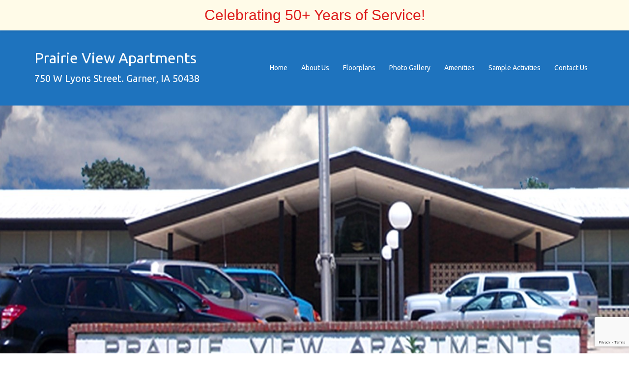

--- FILE ---
content_type: text/html; charset=utf-8
request_url: https://www.google.com/recaptcha/api2/anchor?ar=1&k=6Lelv_UaAAAAAIOVsRGfOCqRKw9rW59h1IvdVe0K&co=aHR0cDovL3ByYWlyaWV2aWV3YXBhcnRtZW50cy5vcmc6ODA.&hl=en&v=PoyoqOPhxBO7pBk68S4YbpHZ&size=invisible&anchor-ms=20000&execute-ms=30000&cb=z6yk4p3y0ezt
body_size: 48485
content:
<!DOCTYPE HTML><html dir="ltr" lang="en"><head><meta http-equiv="Content-Type" content="text/html; charset=UTF-8">
<meta http-equiv="X-UA-Compatible" content="IE=edge">
<title>reCAPTCHA</title>
<style type="text/css">
/* cyrillic-ext */
@font-face {
  font-family: 'Roboto';
  font-style: normal;
  font-weight: 400;
  font-stretch: 100%;
  src: url(//fonts.gstatic.com/s/roboto/v48/KFO7CnqEu92Fr1ME7kSn66aGLdTylUAMa3GUBHMdazTgWw.woff2) format('woff2');
  unicode-range: U+0460-052F, U+1C80-1C8A, U+20B4, U+2DE0-2DFF, U+A640-A69F, U+FE2E-FE2F;
}
/* cyrillic */
@font-face {
  font-family: 'Roboto';
  font-style: normal;
  font-weight: 400;
  font-stretch: 100%;
  src: url(//fonts.gstatic.com/s/roboto/v48/KFO7CnqEu92Fr1ME7kSn66aGLdTylUAMa3iUBHMdazTgWw.woff2) format('woff2');
  unicode-range: U+0301, U+0400-045F, U+0490-0491, U+04B0-04B1, U+2116;
}
/* greek-ext */
@font-face {
  font-family: 'Roboto';
  font-style: normal;
  font-weight: 400;
  font-stretch: 100%;
  src: url(//fonts.gstatic.com/s/roboto/v48/KFO7CnqEu92Fr1ME7kSn66aGLdTylUAMa3CUBHMdazTgWw.woff2) format('woff2');
  unicode-range: U+1F00-1FFF;
}
/* greek */
@font-face {
  font-family: 'Roboto';
  font-style: normal;
  font-weight: 400;
  font-stretch: 100%;
  src: url(//fonts.gstatic.com/s/roboto/v48/KFO7CnqEu92Fr1ME7kSn66aGLdTylUAMa3-UBHMdazTgWw.woff2) format('woff2');
  unicode-range: U+0370-0377, U+037A-037F, U+0384-038A, U+038C, U+038E-03A1, U+03A3-03FF;
}
/* math */
@font-face {
  font-family: 'Roboto';
  font-style: normal;
  font-weight: 400;
  font-stretch: 100%;
  src: url(//fonts.gstatic.com/s/roboto/v48/KFO7CnqEu92Fr1ME7kSn66aGLdTylUAMawCUBHMdazTgWw.woff2) format('woff2');
  unicode-range: U+0302-0303, U+0305, U+0307-0308, U+0310, U+0312, U+0315, U+031A, U+0326-0327, U+032C, U+032F-0330, U+0332-0333, U+0338, U+033A, U+0346, U+034D, U+0391-03A1, U+03A3-03A9, U+03B1-03C9, U+03D1, U+03D5-03D6, U+03F0-03F1, U+03F4-03F5, U+2016-2017, U+2034-2038, U+203C, U+2040, U+2043, U+2047, U+2050, U+2057, U+205F, U+2070-2071, U+2074-208E, U+2090-209C, U+20D0-20DC, U+20E1, U+20E5-20EF, U+2100-2112, U+2114-2115, U+2117-2121, U+2123-214F, U+2190, U+2192, U+2194-21AE, U+21B0-21E5, U+21F1-21F2, U+21F4-2211, U+2213-2214, U+2216-22FF, U+2308-230B, U+2310, U+2319, U+231C-2321, U+2336-237A, U+237C, U+2395, U+239B-23B7, U+23D0, U+23DC-23E1, U+2474-2475, U+25AF, U+25B3, U+25B7, U+25BD, U+25C1, U+25CA, U+25CC, U+25FB, U+266D-266F, U+27C0-27FF, U+2900-2AFF, U+2B0E-2B11, U+2B30-2B4C, U+2BFE, U+3030, U+FF5B, U+FF5D, U+1D400-1D7FF, U+1EE00-1EEFF;
}
/* symbols */
@font-face {
  font-family: 'Roboto';
  font-style: normal;
  font-weight: 400;
  font-stretch: 100%;
  src: url(//fonts.gstatic.com/s/roboto/v48/KFO7CnqEu92Fr1ME7kSn66aGLdTylUAMaxKUBHMdazTgWw.woff2) format('woff2');
  unicode-range: U+0001-000C, U+000E-001F, U+007F-009F, U+20DD-20E0, U+20E2-20E4, U+2150-218F, U+2190, U+2192, U+2194-2199, U+21AF, U+21E6-21F0, U+21F3, U+2218-2219, U+2299, U+22C4-22C6, U+2300-243F, U+2440-244A, U+2460-24FF, U+25A0-27BF, U+2800-28FF, U+2921-2922, U+2981, U+29BF, U+29EB, U+2B00-2BFF, U+4DC0-4DFF, U+FFF9-FFFB, U+10140-1018E, U+10190-1019C, U+101A0, U+101D0-101FD, U+102E0-102FB, U+10E60-10E7E, U+1D2C0-1D2D3, U+1D2E0-1D37F, U+1F000-1F0FF, U+1F100-1F1AD, U+1F1E6-1F1FF, U+1F30D-1F30F, U+1F315, U+1F31C, U+1F31E, U+1F320-1F32C, U+1F336, U+1F378, U+1F37D, U+1F382, U+1F393-1F39F, U+1F3A7-1F3A8, U+1F3AC-1F3AF, U+1F3C2, U+1F3C4-1F3C6, U+1F3CA-1F3CE, U+1F3D4-1F3E0, U+1F3ED, U+1F3F1-1F3F3, U+1F3F5-1F3F7, U+1F408, U+1F415, U+1F41F, U+1F426, U+1F43F, U+1F441-1F442, U+1F444, U+1F446-1F449, U+1F44C-1F44E, U+1F453, U+1F46A, U+1F47D, U+1F4A3, U+1F4B0, U+1F4B3, U+1F4B9, U+1F4BB, U+1F4BF, U+1F4C8-1F4CB, U+1F4D6, U+1F4DA, U+1F4DF, U+1F4E3-1F4E6, U+1F4EA-1F4ED, U+1F4F7, U+1F4F9-1F4FB, U+1F4FD-1F4FE, U+1F503, U+1F507-1F50B, U+1F50D, U+1F512-1F513, U+1F53E-1F54A, U+1F54F-1F5FA, U+1F610, U+1F650-1F67F, U+1F687, U+1F68D, U+1F691, U+1F694, U+1F698, U+1F6AD, U+1F6B2, U+1F6B9-1F6BA, U+1F6BC, U+1F6C6-1F6CF, U+1F6D3-1F6D7, U+1F6E0-1F6EA, U+1F6F0-1F6F3, U+1F6F7-1F6FC, U+1F700-1F7FF, U+1F800-1F80B, U+1F810-1F847, U+1F850-1F859, U+1F860-1F887, U+1F890-1F8AD, U+1F8B0-1F8BB, U+1F8C0-1F8C1, U+1F900-1F90B, U+1F93B, U+1F946, U+1F984, U+1F996, U+1F9E9, U+1FA00-1FA6F, U+1FA70-1FA7C, U+1FA80-1FA89, U+1FA8F-1FAC6, U+1FACE-1FADC, U+1FADF-1FAE9, U+1FAF0-1FAF8, U+1FB00-1FBFF;
}
/* vietnamese */
@font-face {
  font-family: 'Roboto';
  font-style: normal;
  font-weight: 400;
  font-stretch: 100%;
  src: url(//fonts.gstatic.com/s/roboto/v48/KFO7CnqEu92Fr1ME7kSn66aGLdTylUAMa3OUBHMdazTgWw.woff2) format('woff2');
  unicode-range: U+0102-0103, U+0110-0111, U+0128-0129, U+0168-0169, U+01A0-01A1, U+01AF-01B0, U+0300-0301, U+0303-0304, U+0308-0309, U+0323, U+0329, U+1EA0-1EF9, U+20AB;
}
/* latin-ext */
@font-face {
  font-family: 'Roboto';
  font-style: normal;
  font-weight: 400;
  font-stretch: 100%;
  src: url(//fonts.gstatic.com/s/roboto/v48/KFO7CnqEu92Fr1ME7kSn66aGLdTylUAMa3KUBHMdazTgWw.woff2) format('woff2');
  unicode-range: U+0100-02BA, U+02BD-02C5, U+02C7-02CC, U+02CE-02D7, U+02DD-02FF, U+0304, U+0308, U+0329, U+1D00-1DBF, U+1E00-1E9F, U+1EF2-1EFF, U+2020, U+20A0-20AB, U+20AD-20C0, U+2113, U+2C60-2C7F, U+A720-A7FF;
}
/* latin */
@font-face {
  font-family: 'Roboto';
  font-style: normal;
  font-weight: 400;
  font-stretch: 100%;
  src: url(//fonts.gstatic.com/s/roboto/v48/KFO7CnqEu92Fr1ME7kSn66aGLdTylUAMa3yUBHMdazQ.woff2) format('woff2');
  unicode-range: U+0000-00FF, U+0131, U+0152-0153, U+02BB-02BC, U+02C6, U+02DA, U+02DC, U+0304, U+0308, U+0329, U+2000-206F, U+20AC, U+2122, U+2191, U+2193, U+2212, U+2215, U+FEFF, U+FFFD;
}
/* cyrillic-ext */
@font-face {
  font-family: 'Roboto';
  font-style: normal;
  font-weight: 500;
  font-stretch: 100%;
  src: url(//fonts.gstatic.com/s/roboto/v48/KFO7CnqEu92Fr1ME7kSn66aGLdTylUAMa3GUBHMdazTgWw.woff2) format('woff2');
  unicode-range: U+0460-052F, U+1C80-1C8A, U+20B4, U+2DE0-2DFF, U+A640-A69F, U+FE2E-FE2F;
}
/* cyrillic */
@font-face {
  font-family: 'Roboto';
  font-style: normal;
  font-weight: 500;
  font-stretch: 100%;
  src: url(//fonts.gstatic.com/s/roboto/v48/KFO7CnqEu92Fr1ME7kSn66aGLdTylUAMa3iUBHMdazTgWw.woff2) format('woff2');
  unicode-range: U+0301, U+0400-045F, U+0490-0491, U+04B0-04B1, U+2116;
}
/* greek-ext */
@font-face {
  font-family: 'Roboto';
  font-style: normal;
  font-weight: 500;
  font-stretch: 100%;
  src: url(//fonts.gstatic.com/s/roboto/v48/KFO7CnqEu92Fr1ME7kSn66aGLdTylUAMa3CUBHMdazTgWw.woff2) format('woff2');
  unicode-range: U+1F00-1FFF;
}
/* greek */
@font-face {
  font-family: 'Roboto';
  font-style: normal;
  font-weight: 500;
  font-stretch: 100%;
  src: url(//fonts.gstatic.com/s/roboto/v48/KFO7CnqEu92Fr1ME7kSn66aGLdTylUAMa3-UBHMdazTgWw.woff2) format('woff2');
  unicode-range: U+0370-0377, U+037A-037F, U+0384-038A, U+038C, U+038E-03A1, U+03A3-03FF;
}
/* math */
@font-face {
  font-family: 'Roboto';
  font-style: normal;
  font-weight: 500;
  font-stretch: 100%;
  src: url(//fonts.gstatic.com/s/roboto/v48/KFO7CnqEu92Fr1ME7kSn66aGLdTylUAMawCUBHMdazTgWw.woff2) format('woff2');
  unicode-range: U+0302-0303, U+0305, U+0307-0308, U+0310, U+0312, U+0315, U+031A, U+0326-0327, U+032C, U+032F-0330, U+0332-0333, U+0338, U+033A, U+0346, U+034D, U+0391-03A1, U+03A3-03A9, U+03B1-03C9, U+03D1, U+03D5-03D6, U+03F0-03F1, U+03F4-03F5, U+2016-2017, U+2034-2038, U+203C, U+2040, U+2043, U+2047, U+2050, U+2057, U+205F, U+2070-2071, U+2074-208E, U+2090-209C, U+20D0-20DC, U+20E1, U+20E5-20EF, U+2100-2112, U+2114-2115, U+2117-2121, U+2123-214F, U+2190, U+2192, U+2194-21AE, U+21B0-21E5, U+21F1-21F2, U+21F4-2211, U+2213-2214, U+2216-22FF, U+2308-230B, U+2310, U+2319, U+231C-2321, U+2336-237A, U+237C, U+2395, U+239B-23B7, U+23D0, U+23DC-23E1, U+2474-2475, U+25AF, U+25B3, U+25B7, U+25BD, U+25C1, U+25CA, U+25CC, U+25FB, U+266D-266F, U+27C0-27FF, U+2900-2AFF, U+2B0E-2B11, U+2B30-2B4C, U+2BFE, U+3030, U+FF5B, U+FF5D, U+1D400-1D7FF, U+1EE00-1EEFF;
}
/* symbols */
@font-face {
  font-family: 'Roboto';
  font-style: normal;
  font-weight: 500;
  font-stretch: 100%;
  src: url(//fonts.gstatic.com/s/roboto/v48/KFO7CnqEu92Fr1ME7kSn66aGLdTylUAMaxKUBHMdazTgWw.woff2) format('woff2');
  unicode-range: U+0001-000C, U+000E-001F, U+007F-009F, U+20DD-20E0, U+20E2-20E4, U+2150-218F, U+2190, U+2192, U+2194-2199, U+21AF, U+21E6-21F0, U+21F3, U+2218-2219, U+2299, U+22C4-22C6, U+2300-243F, U+2440-244A, U+2460-24FF, U+25A0-27BF, U+2800-28FF, U+2921-2922, U+2981, U+29BF, U+29EB, U+2B00-2BFF, U+4DC0-4DFF, U+FFF9-FFFB, U+10140-1018E, U+10190-1019C, U+101A0, U+101D0-101FD, U+102E0-102FB, U+10E60-10E7E, U+1D2C0-1D2D3, U+1D2E0-1D37F, U+1F000-1F0FF, U+1F100-1F1AD, U+1F1E6-1F1FF, U+1F30D-1F30F, U+1F315, U+1F31C, U+1F31E, U+1F320-1F32C, U+1F336, U+1F378, U+1F37D, U+1F382, U+1F393-1F39F, U+1F3A7-1F3A8, U+1F3AC-1F3AF, U+1F3C2, U+1F3C4-1F3C6, U+1F3CA-1F3CE, U+1F3D4-1F3E0, U+1F3ED, U+1F3F1-1F3F3, U+1F3F5-1F3F7, U+1F408, U+1F415, U+1F41F, U+1F426, U+1F43F, U+1F441-1F442, U+1F444, U+1F446-1F449, U+1F44C-1F44E, U+1F453, U+1F46A, U+1F47D, U+1F4A3, U+1F4B0, U+1F4B3, U+1F4B9, U+1F4BB, U+1F4BF, U+1F4C8-1F4CB, U+1F4D6, U+1F4DA, U+1F4DF, U+1F4E3-1F4E6, U+1F4EA-1F4ED, U+1F4F7, U+1F4F9-1F4FB, U+1F4FD-1F4FE, U+1F503, U+1F507-1F50B, U+1F50D, U+1F512-1F513, U+1F53E-1F54A, U+1F54F-1F5FA, U+1F610, U+1F650-1F67F, U+1F687, U+1F68D, U+1F691, U+1F694, U+1F698, U+1F6AD, U+1F6B2, U+1F6B9-1F6BA, U+1F6BC, U+1F6C6-1F6CF, U+1F6D3-1F6D7, U+1F6E0-1F6EA, U+1F6F0-1F6F3, U+1F6F7-1F6FC, U+1F700-1F7FF, U+1F800-1F80B, U+1F810-1F847, U+1F850-1F859, U+1F860-1F887, U+1F890-1F8AD, U+1F8B0-1F8BB, U+1F8C0-1F8C1, U+1F900-1F90B, U+1F93B, U+1F946, U+1F984, U+1F996, U+1F9E9, U+1FA00-1FA6F, U+1FA70-1FA7C, U+1FA80-1FA89, U+1FA8F-1FAC6, U+1FACE-1FADC, U+1FADF-1FAE9, U+1FAF0-1FAF8, U+1FB00-1FBFF;
}
/* vietnamese */
@font-face {
  font-family: 'Roboto';
  font-style: normal;
  font-weight: 500;
  font-stretch: 100%;
  src: url(//fonts.gstatic.com/s/roboto/v48/KFO7CnqEu92Fr1ME7kSn66aGLdTylUAMa3OUBHMdazTgWw.woff2) format('woff2');
  unicode-range: U+0102-0103, U+0110-0111, U+0128-0129, U+0168-0169, U+01A0-01A1, U+01AF-01B0, U+0300-0301, U+0303-0304, U+0308-0309, U+0323, U+0329, U+1EA0-1EF9, U+20AB;
}
/* latin-ext */
@font-face {
  font-family: 'Roboto';
  font-style: normal;
  font-weight: 500;
  font-stretch: 100%;
  src: url(//fonts.gstatic.com/s/roboto/v48/KFO7CnqEu92Fr1ME7kSn66aGLdTylUAMa3KUBHMdazTgWw.woff2) format('woff2');
  unicode-range: U+0100-02BA, U+02BD-02C5, U+02C7-02CC, U+02CE-02D7, U+02DD-02FF, U+0304, U+0308, U+0329, U+1D00-1DBF, U+1E00-1E9F, U+1EF2-1EFF, U+2020, U+20A0-20AB, U+20AD-20C0, U+2113, U+2C60-2C7F, U+A720-A7FF;
}
/* latin */
@font-face {
  font-family: 'Roboto';
  font-style: normal;
  font-weight: 500;
  font-stretch: 100%;
  src: url(//fonts.gstatic.com/s/roboto/v48/KFO7CnqEu92Fr1ME7kSn66aGLdTylUAMa3yUBHMdazQ.woff2) format('woff2');
  unicode-range: U+0000-00FF, U+0131, U+0152-0153, U+02BB-02BC, U+02C6, U+02DA, U+02DC, U+0304, U+0308, U+0329, U+2000-206F, U+20AC, U+2122, U+2191, U+2193, U+2212, U+2215, U+FEFF, U+FFFD;
}
/* cyrillic-ext */
@font-face {
  font-family: 'Roboto';
  font-style: normal;
  font-weight: 900;
  font-stretch: 100%;
  src: url(//fonts.gstatic.com/s/roboto/v48/KFO7CnqEu92Fr1ME7kSn66aGLdTylUAMa3GUBHMdazTgWw.woff2) format('woff2');
  unicode-range: U+0460-052F, U+1C80-1C8A, U+20B4, U+2DE0-2DFF, U+A640-A69F, U+FE2E-FE2F;
}
/* cyrillic */
@font-face {
  font-family: 'Roboto';
  font-style: normal;
  font-weight: 900;
  font-stretch: 100%;
  src: url(//fonts.gstatic.com/s/roboto/v48/KFO7CnqEu92Fr1ME7kSn66aGLdTylUAMa3iUBHMdazTgWw.woff2) format('woff2');
  unicode-range: U+0301, U+0400-045F, U+0490-0491, U+04B0-04B1, U+2116;
}
/* greek-ext */
@font-face {
  font-family: 'Roboto';
  font-style: normal;
  font-weight: 900;
  font-stretch: 100%;
  src: url(//fonts.gstatic.com/s/roboto/v48/KFO7CnqEu92Fr1ME7kSn66aGLdTylUAMa3CUBHMdazTgWw.woff2) format('woff2');
  unicode-range: U+1F00-1FFF;
}
/* greek */
@font-face {
  font-family: 'Roboto';
  font-style: normal;
  font-weight: 900;
  font-stretch: 100%;
  src: url(//fonts.gstatic.com/s/roboto/v48/KFO7CnqEu92Fr1ME7kSn66aGLdTylUAMa3-UBHMdazTgWw.woff2) format('woff2');
  unicode-range: U+0370-0377, U+037A-037F, U+0384-038A, U+038C, U+038E-03A1, U+03A3-03FF;
}
/* math */
@font-face {
  font-family: 'Roboto';
  font-style: normal;
  font-weight: 900;
  font-stretch: 100%;
  src: url(//fonts.gstatic.com/s/roboto/v48/KFO7CnqEu92Fr1ME7kSn66aGLdTylUAMawCUBHMdazTgWw.woff2) format('woff2');
  unicode-range: U+0302-0303, U+0305, U+0307-0308, U+0310, U+0312, U+0315, U+031A, U+0326-0327, U+032C, U+032F-0330, U+0332-0333, U+0338, U+033A, U+0346, U+034D, U+0391-03A1, U+03A3-03A9, U+03B1-03C9, U+03D1, U+03D5-03D6, U+03F0-03F1, U+03F4-03F5, U+2016-2017, U+2034-2038, U+203C, U+2040, U+2043, U+2047, U+2050, U+2057, U+205F, U+2070-2071, U+2074-208E, U+2090-209C, U+20D0-20DC, U+20E1, U+20E5-20EF, U+2100-2112, U+2114-2115, U+2117-2121, U+2123-214F, U+2190, U+2192, U+2194-21AE, U+21B0-21E5, U+21F1-21F2, U+21F4-2211, U+2213-2214, U+2216-22FF, U+2308-230B, U+2310, U+2319, U+231C-2321, U+2336-237A, U+237C, U+2395, U+239B-23B7, U+23D0, U+23DC-23E1, U+2474-2475, U+25AF, U+25B3, U+25B7, U+25BD, U+25C1, U+25CA, U+25CC, U+25FB, U+266D-266F, U+27C0-27FF, U+2900-2AFF, U+2B0E-2B11, U+2B30-2B4C, U+2BFE, U+3030, U+FF5B, U+FF5D, U+1D400-1D7FF, U+1EE00-1EEFF;
}
/* symbols */
@font-face {
  font-family: 'Roboto';
  font-style: normal;
  font-weight: 900;
  font-stretch: 100%;
  src: url(//fonts.gstatic.com/s/roboto/v48/KFO7CnqEu92Fr1ME7kSn66aGLdTylUAMaxKUBHMdazTgWw.woff2) format('woff2');
  unicode-range: U+0001-000C, U+000E-001F, U+007F-009F, U+20DD-20E0, U+20E2-20E4, U+2150-218F, U+2190, U+2192, U+2194-2199, U+21AF, U+21E6-21F0, U+21F3, U+2218-2219, U+2299, U+22C4-22C6, U+2300-243F, U+2440-244A, U+2460-24FF, U+25A0-27BF, U+2800-28FF, U+2921-2922, U+2981, U+29BF, U+29EB, U+2B00-2BFF, U+4DC0-4DFF, U+FFF9-FFFB, U+10140-1018E, U+10190-1019C, U+101A0, U+101D0-101FD, U+102E0-102FB, U+10E60-10E7E, U+1D2C0-1D2D3, U+1D2E0-1D37F, U+1F000-1F0FF, U+1F100-1F1AD, U+1F1E6-1F1FF, U+1F30D-1F30F, U+1F315, U+1F31C, U+1F31E, U+1F320-1F32C, U+1F336, U+1F378, U+1F37D, U+1F382, U+1F393-1F39F, U+1F3A7-1F3A8, U+1F3AC-1F3AF, U+1F3C2, U+1F3C4-1F3C6, U+1F3CA-1F3CE, U+1F3D4-1F3E0, U+1F3ED, U+1F3F1-1F3F3, U+1F3F5-1F3F7, U+1F408, U+1F415, U+1F41F, U+1F426, U+1F43F, U+1F441-1F442, U+1F444, U+1F446-1F449, U+1F44C-1F44E, U+1F453, U+1F46A, U+1F47D, U+1F4A3, U+1F4B0, U+1F4B3, U+1F4B9, U+1F4BB, U+1F4BF, U+1F4C8-1F4CB, U+1F4D6, U+1F4DA, U+1F4DF, U+1F4E3-1F4E6, U+1F4EA-1F4ED, U+1F4F7, U+1F4F9-1F4FB, U+1F4FD-1F4FE, U+1F503, U+1F507-1F50B, U+1F50D, U+1F512-1F513, U+1F53E-1F54A, U+1F54F-1F5FA, U+1F610, U+1F650-1F67F, U+1F687, U+1F68D, U+1F691, U+1F694, U+1F698, U+1F6AD, U+1F6B2, U+1F6B9-1F6BA, U+1F6BC, U+1F6C6-1F6CF, U+1F6D3-1F6D7, U+1F6E0-1F6EA, U+1F6F0-1F6F3, U+1F6F7-1F6FC, U+1F700-1F7FF, U+1F800-1F80B, U+1F810-1F847, U+1F850-1F859, U+1F860-1F887, U+1F890-1F8AD, U+1F8B0-1F8BB, U+1F8C0-1F8C1, U+1F900-1F90B, U+1F93B, U+1F946, U+1F984, U+1F996, U+1F9E9, U+1FA00-1FA6F, U+1FA70-1FA7C, U+1FA80-1FA89, U+1FA8F-1FAC6, U+1FACE-1FADC, U+1FADF-1FAE9, U+1FAF0-1FAF8, U+1FB00-1FBFF;
}
/* vietnamese */
@font-face {
  font-family: 'Roboto';
  font-style: normal;
  font-weight: 900;
  font-stretch: 100%;
  src: url(//fonts.gstatic.com/s/roboto/v48/KFO7CnqEu92Fr1ME7kSn66aGLdTylUAMa3OUBHMdazTgWw.woff2) format('woff2');
  unicode-range: U+0102-0103, U+0110-0111, U+0128-0129, U+0168-0169, U+01A0-01A1, U+01AF-01B0, U+0300-0301, U+0303-0304, U+0308-0309, U+0323, U+0329, U+1EA0-1EF9, U+20AB;
}
/* latin-ext */
@font-face {
  font-family: 'Roboto';
  font-style: normal;
  font-weight: 900;
  font-stretch: 100%;
  src: url(//fonts.gstatic.com/s/roboto/v48/KFO7CnqEu92Fr1ME7kSn66aGLdTylUAMa3KUBHMdazTgWw.woff2) format('woff2');
  unicode-range: U+0100-02BA, U+02BD-02C5, U+02C7-02CC, U+02CE-02D7, U+02DD-02FF, U+0304, U+0308, U+0329, U+1D00-1DBF, U+1E00-1E9F, U+1EF2-1EFF, U+2020, U+20A0-20AB, U+20AD-20C0, U+2113, U+2C60-2C7F, U+A720-A7FF;
}
/* latin */
@font-face {
  font-family: 'Roboto';
  font-style: normal;
  font-weight: 900;
  font-stretch: 100%;
  src: url(//fonts.gstatic.com/s/roboto/v48/KFO7CnqEu92Fr1ME7kSn66aGLdTylUAMa3yUBHMdazQ.woff2) format('woff2');
  unicode-range: U+0000-00FF, U+0131, U+0152-0153, U+02BB-02BC, U+02C6, U+02DA, U+02DC, U+0304, U+0308, U+0329, U+2000-206F, U+20AC, U+2122, U+2191, U+2193, U+2212, U+2215, U+FEFF, U+FFFD;
}

</style>
<link rel="stylesheet" type="text/css" href="https://www.gstatic.com/recaptcha/releases/PoyoqOPhxBO7pBk68S4YbpHZ/styles__ltr.css">
<script nonce="Nl0XgmQRzOQUsbJ85cxHWA" type="text/javascript">window['__recaptcha_api'] = 'https://www.google.com/recaptcha/api2/';</script>
<script type="text/javascript" src="https://www.gstatic.com/recaptcha/releases/PoyoqOPhxBO7pBk68S4YbpHZ/recaptcha__en.js" nonce="Nl0XgmQRzOQUsbJ85cxHWA">
      
    </script></head>
<body><div id="rc-anchor-alert" class="rc-anchor-alert"></div>
<input type="hidden" id="recaptcha-token" value="[base64]">
<script type="text/javascript" nonce="Nl0XgmQRzOQUsbJ85cxHWA">
      recaptcha.anchor.Main.init("[\x22ainput\x22,[\x22bgdata\x22,\x22\x22,\[base64]/[base64]/[base64]/[base64]/[base64]/UltsKytdPUU6KEU8MjA0OD9SW2wrK109RT4+NnwxOTI6KChFJjY0NTEyKT09NTUyOTYmJk0rMTxjLmxlbmd0aCYmKGMuY2hhckNvZGVBdChNKzEpJjY0NTEyKT09NTYzMjA/[base64]/[base64]/[base64]/[base64]/[base64]/[base64]/[base64]\x22,\[base64]\\u003d\\u003d\x22,\x22wqwmwrk8w7JARsO5YDZUCjkww6DDvwfDiMO+BgU8SmkZw6fCvk19Z15BH2LDiVjCqgcydGMMwrbDi3fCiSxPd1gUWGUsBMK9w6YhYQPCj8KUwrEnwosIRMOPIcK9ChJ3AsO4woxswoNOw5DCmcOpXsOEJnzDh8O5DcK/wqHCox9Hw4bDv0DCtynCscOKw5/Dt8ODwr05w7E9KSUHwoEZahtpwpzDrsOKPMKvw7/[base64]/[base64]/[base64]/NsKgw7zCisKOwrrCuQ4VGcKucHxRw4pAwr5Qwpwgw7p8w7XDgE4wG8OmwqJKw4hCJUoNwo/DqCzDo8K/[base64]/CuXYtQFfDvMKCZcONwo4awqtMIxVQw4/Cs8KgLsKdwoplwovCtMK0cMOgSCwTwoY8YMKtwpTCmR7Ci8OiccOGclDDp3d8AMOUwpMnw5fDh8OKF0RcJXJVwqR2woUsD8K9w74nwpXDhHBZwpnCnm5kwpHCjjBKV8Otw4bDhcKzw6/DhgpNC3HCvcOYXgp9YsK3Lx7Ci3vChMOianTCkXZGDHLDghfCq8Ozwr/Dm8OuAE3Clg0/[base64]/Drk1oLcK3w4tAwo/DusK4wqjCisKVY3wIwqRKYsO2wrvDkcOMKcK6UMOVw6dfwp4QwqPDjFvCosKVDG4Cb1jDpGvCmXEhdiEjWH7DvE7DoFPDm8OEWwhbKsKGwq3Dlg/[base64]/CvDtVwoAvwoPCpn7DkwB7w4FUwoLCun7CvcKNWMKswpjCpBIKwq/DulhIf8KDWWQAw599w7YrwoN9wp9nT8OvDsOseMOjS8OXGsOow4DDp0vCk3bChsKrwpbDj8KyXVzDvA4ywp/CqsOEwpfCosKhKhdDwqx4wpjDjRoiWMOBw6jDjDtOwpROw4MtU8OswofDtWMwYE9HL8KsJMOow64eN8O7HFDDpsKNfMO/FsORw7MmCMOnfsKBw69layDCjwnDnzlmw6tud3vDpMK1W8KvwpkRc8K4VcKeGFfCsMKLbMKiw7/CicKFEkYaw79Gw7PDk1hKwrPDthNTwojCocKhAmAwBhcBUcOZOUnCqkdLch5IGRLClwHCpcOpAUMMw6xKRcOrDcKTAsOpwq1Jwp3DjEJXEAjCoAlxQiBvw7xjYG/[base64]/CgsOIwpU1asKGwqc3PBzCuirCqGfCp8OLWMKpF8OHYm9vwqvDjChOwq/CsiB/c8Oqw6cCDFkqwqbDmMK5GMKaEEwvLnrCk8KFw5lgw4DDilHCjF/CgyDDuWF2wpTDrcO1wqkjGsO3wqXCqcK/w6N2c8KqwpLCv8KWZcOgTsO9w7VrIAV/w4rDk07DmsKxW8O5w7tQwrdvBsKleMOuwpRgwp8ycCfDnjFIw4zCqDkDw5wWHHnClcKxw4zCu17DtgxreMOmfiPCo8Obwr7Cr8O7w57CklwdY8KCwowxLgjCmcOXwoQpKwlrw6jCscKDUMOnw4FHLijCv8K5w6MVw6ZKaMKkw7XDvsKawpXCr8OkJF/CpmMPCFzCnENkSC5ARcOgw4MeS8KjZ8KFbcOOw6UKY8KFwqU8EMKydcKdUXohw5HCjcOpa8K/chQfZsOAf8O7wo7CnzQDDCp/[base64]/Cs3BKGDLDtEE1w6hwwoopQcOnwp/Cg8Kowrkcw6TCvHozw4DCjMO4wpbDnmJWwroAw4gOA8Kfw5bDpSjCv1zChcOJZsKUw4zCscKACMOgwp7CksO6wpw3w4lMVUTDh8KwEWJSwqDCi8OvwqnCu8Krw4N9wrTDnsO+wpIww7zCqMODwpLCkcOPUDsrSHLDhcKSWcK4fTXCrCsdM3/Chztsw7vCkCXClcOUwrJ7wqAXWhpjccKLwoEoRXVYwrXDoh4Tw4vDjcO7XxdRwpwVw73DuMOyGMOCw6fDvmQew4nDuMOaAn/CpsOvw6rCtRopIHBSw7xwSsK8WCfCngjDosK6MsKmX8OkwqrDqT/CtcOkSMKNwpDCm8K6fsOLwq1Bw5/DoyFjesKKwrttI3XCu03DkMOfwpnDrcOkw6ZhwrPCnkdrP8OFw753wpJiw7cpw7rCoMKeIMKrwpvDqcK7cmQxfjLDs1MUP8KMwrEUVmUHWn/Dql3DgMKnw70uEcK6w7QOfcK5w6HDpcK9d8KSwpRBwoNIwpbCpxHCizfCjsOVJsKyKcOxwonDpjoEVGx5wqXCgsOcZMO/wocuEcO5Xx7CmcKSw4fCpVrCkcOsw5bCh8OjPMOVMBRie8OLNSwSw418w7fDoC5/wqVkw48HbAvDt8Kow75oN8KpwrfCo2VzScO4w4jDokfChWkBw6QFwrZUDcOUSkgKw5nCt8OrEmEPw7gcw6fCsgNCw6zCngsYfhTCkD4EQ8KBw5rDm1hYBsOeU2sqD8OXDQQRwoDCjsK/[base64]/[base64]/DsXp1HsODR8KKUWBITsKyw4fDr39kdlTCjSdYYXQ2LV/Dm3bDsCrCgwbCt8KdI8OPaMKpS8O4JcKpHT8wFRRoW8KOFXkUw63CkcOzPcKgwqR3w5YUw57Dh8Otw5MdwrrDm0vCtsObAsK/wr5dMB8KJCDDpjQFIQPDmh3DplEDwp9Nw6HChBIrYcKpO8OYWcKdw6XDhlN6DWXCrcOqwpkEw50nwojClsONwrBibn0LAsK/WsKIwp9mw6J2wrUsaMKQwr9sw5N+wp0Vw4fDm8OIKcOPRBFOw6zCtcKPBcOGLhfDrcOMw6/DqsK7wrICAMK7wqTCmX3Dh8Osw7HDssOObcOowqPCs8OgJ8KLwrvDj8O9bcKaw61sDsO1wpfCs8OvKsOAO8KoABPDsyFMw5Zbw4XCksKrPsKgw4LDsXNjwrTCu8K0wpJ+VzXCg8KILcK2wq/CvV/CmjEEwrAKwowBw7lhCAfCoD8IwoXCr8KvM8KHNkLDgMK1wqUMwq/CvBBGwplAEDDCqn3CpjA4wqkzwrIlw754bn3Ct8KRwrNhE01SC3dEbkZwXsOKYTIXw5NNwqvCvMOzwoN7L0Jcw78/[base64]/CuMK5wrw8YzrDiMKCw5HCicK3GzVjw6XDrsKgNHrCosOiwp3DuMODw63CjsOaw4UOwoHCqcKzY8KuT8OzHRHDvUnCjsK5YiDCncKMwq/DpsOuUWcBMXYqw6lTw75lw7NLw5R3KlXCl27DvGDClWseCMOTKAwuwoc4wpzDiCvCqsO2wql/V8K5TQLDnhfCgcK4aFLChHnCphoxXsOvWXsFe1LDi8ODw7gUwq46csO0w4HCnnzDisOGw7YkwovCrzzDlhg/cDDChVMYfMKDKcKffsOmWsOSF8Oldk/DvMK/H8O2w5DDsMK5LMKpw48xDmPCuizDvH3CuMKZw4UIcxLCl3PCngVDwp5EwqpFw7llM2NuwpUiLcO0w5ZFwrNDEVnDjcO/[base64]/DucOvw4XDoEBPw5jDk2HDnsK7w7vDhnsawqhGA8KNwpTDl0Ypw4HDqcKFw4FAwprDoGnDvgnDt2/CuMKfwoHDuD3DhcKKZsKPfyXDqsOiQMK5CmkMacKnXMOIw5TDjMOrdsKCwqjDqsO/XsOawrlNw4zDicONw4hnDj/CkcO5w4gBScODen3DtMO5CyTDtA0yR8O3KX3Duz4wG8OmOcOiasKxcUE9UzAfw6TDj35dwpM1AsOiw4rCmcONw5Maw5JKwobCvMKdN8OCw4dtZQLDocO3EcOZwpIKwokxw6DDl8OHwo84wr/DocKhw4Nuw6zDp8KpwrDCt8K9w6p4J17DjMOmC8O1wqXDm39qwrDDrwh+w74xw5M1BMKPw4cTw5xxw4HCkD9lwqrCkcOcLlLCiRYqFxcQw7pVAMO/VhoWwp5JwrnDt8K+MMKQHcOXXzLDpcKEZjTDvMKQI0k2H8OZworDqSLDrXA5P8KsTUfCj8K7WQcNRMO7wp/[base64]/DmGZMG8K/w7zCnQrCrXnCgsKKUMKtwqseHsKJD3NRw7lQDsOadiBkwr3DpE8wZTppw7/Dv2wBwoMgw4ERekEsdcKvw6I8w69He8KWw7UpHcK4G8K1FgHDrcOdYygWw4TChcOFUDcHFRDDsMOwwrBLWjN/[base64]/[base64]/[base64]/[base64]/[base64]/[base64]/w4ZRI8K5GDbCoUNHwr5lwqbCiMOPw5nCj3PCkMKjP8K6wp3CtMK3ejDCqMKwwpzCty3Ckn4Rw7bDqgIfw7VjTRPDkMK2wrXDgnHCj0vCgcKywqwcw7o2w55HwoJfwrzChBcSVsKWScORwrrDoTxbw4giwoo5FcK6wq3DizfDhMK/NMOEIMKHwovDswzDnT5Dwo/DhsOew7IpwpxGw6bChMOoaD7DokpuH0TCrwPCgRPCrg5IOEPCl8KeMTFdwoDChU/DisKPA8K9NEh2Y8OtbsK4w7DCkl7CpcKeOsOxw5zDo8Ktwo5EKHbCs8Krw7N7w5jDhcOFO8KabMKYwr3Ci8Oywo8YR8OpJcK5VcOBwrgQw44kZmd7WDLCmsKjFUnDgMOZw7pYw4XDlMOZcmTDnXd9wo/CqAEnPU8DN8KEe8KGRUhCw6bCtV9Dw6jCmxZzDsKoR1PDpsOfwo4Bwqdbwogrw7TDhcOZwp7Dq1LCsHB8w61UcsODQ0bDlsOPFMOmKibDgzscw5/DgH7CocKgw4bCrF0cHgzCh8O3w7N1XcOTwqpgwofDsGHDrRoXwpk/w5AKwpXDiHVXw5MIMMKufThETXnDp8OkeFzChcO+wqNPwr1zw7HCsMKkw7gwUMOWw6IDJwHDnMKzw5ggwo0+LsOjwqJYacKDwqbCgH/[base64]/CnmotRcOpwoh6w77DmmbDisKYwqUYwpswdnnDjzgOdRnDr8ORSMOeGsKgwr/DimsmXsKzw550w4PDpktkWcOVwqphwpbDjcK+wqgBwqUXFTRjw7w6CiDCucKMwo0zw43CuRUcwoVAfi1UA03CuF8+wrHCpMKPQMK+CsOeQhrCiMKzw5LDlMKHw5kfwo1BA3/CvGHDkU5dwqXDrDgEdlzDrUReUR44w6XDksKzw41Kw5PCisOJUMOfGsKOFsKIIVZZwofDn2XCtxDDv1vCmEDCpcKkFsONQy0uA01VAMOaw41xw5dnU8KhwqDCrDF+JTRVw6XCiRwcJwDCgC1/woPCnQQiL8K9asKtwrPDr2Bvw5gZw6HCncKawoLCjB85woBQw4lLwp7DuwZyw7oCQw42wrV2OMKNw6fCuwYRwrgeBMO3wqfCvsOBwrXCqHh+RlsZNgLDmMOjQDnDrhRFfsOnAMOywoo2w4XDpcO2GRlhRsKYIsORRsOuw4Egwr/DocO+McK2LMKgw6FCWDZIwoU7wp9IfTwHOHLCpsKYRWXDuMKfwqPCmDjDucKJwovDmVM5fhsnw73DsMOhFWgYw6MaaAI9IDLCgA4awqHCh8OYOUgSa20jw6DCgkrCqBTCj8K4w73CpxsOw7U3w5lfDcKxw5PDul94wrxyCWZ/w7geLsO1ASzDphsxw4wfw7jCtWVqKCB2wr8uNcO9F1JmKMKwe8K9J25Jw6vDjcKKwpF6CDDClDXCmW/DsEtsOzvCimnCocKQIsOawq8fRxQpwpEjBjfDk3xhV3w+CB82DhU1w6R6woxlwokPB8KFV8OoaW7Dtz1qCHfClMOQwovCjsOIwqNnK8O/BxrDrHLCnUwOwoJGe8OaaAFUwqwIwrHDvMOYwqx0axIZwoYyHnbDrcKwBBQ1XwpBQkg+T3RQw6J/[base64]/wpLCgcKuGMOvwqZ6w4jDph/Ch8OCwqrDhsK6w7QwwqRjfy5qw6gkdcOuTcO4w7gAw4DCm8KJw6l/EWjCscO2w4nDtxnDqcKNRMKIw5vDscKtw7rDsMKmwq3Dszw+eGUWAcKsZxbDpXPCsnU1AVgjbcKHw6vDn8K3YMOtw5M/FcK4PcKgwr8lw5kkSsK0w6oRwqjCmVwXf3MswrzCvWrDiMKrIH3DvsKuwrw/wpjCqBzDmCM8w4IPLMK+wpIawr4mBlTClsKnw5MowrvDszrCjFl8BQDCssOmKgwjwoYkwo9JbyDDmD7DpcKKw4IHw7fDm0kcw6gowrJvE1HCusKpw4UuwrwQwox0w5FEw5Jgwq0sYgcLwrfCph/CqMKiwpjDoWkWHMKuw6fDuMKqNmQZEinCrcKrZDLDn8KrYsOswo/CuB5/HsKNwrkpM8K4w5dAVsK7AcKHQ0FYwofDtsOywoDCpVIfwqR0wpnCvWrDq8KMQ3FowotzwrxNUT3DgMK0KWzCi2gqwrBlwq08U8OTZBc/w7LDq8KsbcKtw6d5w7ReLDwlQ2nDj2EVWcOxbRrChcOPWMKkCnQ3FMOqNsOow7/DsBvCgsOiwpUrw6hhf3cAw5vDszILfsKIwoMlwofDksKpA3oZw77DngpVwonCohBMMVDCnCzDtMOIVxhhw6bDo8O9wr8OwovDqSTCqDLCpljDkF8uZybCl8KswrV/eMKZGi4Kw6kIw59pwqHDqC01B8KHw6nDuMKywqzDhMKUJcO2E8OjG8OmTcKdA8ODw7HDlMO0NcKmWX1twq3DtcKvPcK2ScOgXmHDrxbDoMOpwpTDksONHSxZw47DiMO0wo9Cw7jDg8OLwrHDj8KSAlLDiWXCrHHDm2fCo8KKFU/DjTEnAMOUw4gxGcOaAMOXw4obwojDqUXDiUg9w6XDnMO/[base64]/[base64]/Ck8KJZsO/LMKaw7rDmQPCvzrDnMKYwp3DoVRkw5PCjcOPw5AGKMKuacOkwpPCnD/CqRDDthokRMKpRHvDphZxN8KUw5Uaw7ccScKaeXYUw4rCmn9FeAM7w7PDh8KYYRPCi8OLwprDv8Kew5cBJ3l4wozCjsKXw7N+I8Kjw47DqcKqKcKGw5TCncK2wq/Crm0SM8O4wrpww712HsKnwofChcKmMCnCv8OnazzDhMKPHi/Co8KcwofCrzLDmAbCr8OFwqF1w6/CgcOaInrDtxbCn2PDusObwojDvzfDskcmw6FrIsOfU8Oew6rDoyfDiDrDoSTDsj12QnUCwrZcwqfDhgMXRMOTcsOqw7FmIGgUw61GVDzClXLDnsOxw6TDp8KrwoYywoxqw7RZX8OHwogVw7PDucOcw79Yw6zDoMKWSMOhfsOtGcOKFTQrwqsvw7t8Y8OiwoQ5eQ/DqcKTBcK6ViXChMO6wqzDoDDCkcKLw5BXwrY9wp8kw7rCtik3DsO9cANWBMKjwrhWFQIYwoXCpEjCqyBFw77DlmvDokjCtG8Dw6R/[base64]/[base64]/Du8OremzCksKXGTrDuMOddBbCiSjDlxnCrzTDkmzDiQkOwrTCrsODFcK+w5wfwrNmwr7CgMKwEj99cDB+wrfDq8Odw7NdwofDpFHDgUZ2X37DmsOAew7DlMOOH2DDj8OGcXvDgGnCqcOqLX7CnAvDi8Kww4NaIsOOGn9Ew7pRwrfCqcK/w4BCAR9mw6/DpcOdEMObwpXCisOUw6Vfw6g3AhBJBC/Dj8KqU0TCncObwoTCqEvCux/ChMK2JMOFw6l6wqjDrVhvMQoqwqvCsC/[base64]/CqcKFCWfDtWVjQMKnNsKtfT0jwrzDksOjwqTCuS48ecKjw5TCmMKTwrwHw4puwrtBwozDqMKTUsOqNsKyw4wawp9vMMK5eTUow6zCsmQYw4/[base64]/DisO1TsKtXsO6w4TDsQt4wq5VwoIJYMKaFjPDtMOPwr/Cp0fDv8KOwqPCsMOaFE8dw4/Co8KNwovDk3xQw4tdccOXw4EsLMO2wr5wwrp5aH5DTQ/DuxZiTlxkw6Jmwr3DmMKvwpjDtA5pwrdowqFXHnYxwpHDgsOMBsOhBMKfKsKdcGxFwpNGw4/Cg1/CiDfDrnM+DMOEwrtZGMOrwpJYwpjDm0HDhmsrwp7Dv8KLw47ClcOpDMOOwoTDqcK/wql5V8K3eBRJw4zCkMO6wpDCnmkQDBIJJ8KdPUrCjMKLQwHDksKCw4vDv8Osw6jCssKGa8O4wqLCo8O/TcKlB8K9woIPDQnCrmJKc8Klw6HDlcKAfMOEWsO8wr0/[base64]/[base64]/Ci8ONJhTDo2ZawrHCtwsyw5rDn8Khw57DuhLCpsORw7lRwpvDh2bChsK6Kl4sw5vDl2nDmsKoYcKVOcOqNEzCg2prMsK2eMOqGDzCl8Osw6pqLlLDsWQoa8K/w43DtMKfFcOiD8K/NcOvw5LDvBLDhBfCpsKeecKmwpdawrXDtDhdWRLDihTCuHZxWkZfwoPDiHbCvcO7IxfCpMKjR8Kfc8KyZDTCoMKMwoHDncO4JT3CjH7Dkm8Hw4LCocKuwoLCosK+w6ZcEgHDucKewoVuEcOiw7DDiAHDgsOAwofDqWZeSsKSwqFjCcKqwqTDtH0zPE/DoGkxw7jDnsKkw7cBRQLClw9/[base64]/Cj0M1aGEowr0pw4rCqA/Cul1fwp7CpAlQFFnClFtIwqzCjxzDsMOHZVlMM8O6w7XCr8KTw7Ava8KBwqzCt23CpznDgnM7w5BbaEYsw71qwqlYw5UjCcK7WjHDlcOvaw7DjHTCii/DlsKBZwkew7jCnMOzdjvDvsKCR8KgwrMXasO5wrk2WlpAWA8bwrnCisOsOcKFw6XDksOiU8Osw4BuEcO3IE/Ci2HDlXfCqMKOwpfCiiQXwo9bPcKMLsK4PMOAG8KDexPDgsOZwr46LjXDiAlkw5PCnSl9wqofaGMRw7Msw5p2w5HCn8KHPcKcWDY6w4U7EcKXwrbCmcOjYFDCtXgyw7IWw6nDhMOsMF/[base64]/CncKKwr8wwqvDg8KTP8Osw6t/w7FTSRE1LAE7woLCmMK/[base64]/Co8KcKcOKwpMlLzkAXMO7w5J+AcOew5zCpGrDp8KYQgfDukPDiMKqI8KEw6jDvMKMw4Mww4slw513w4RLwrfCmE9Qw6/[base64]/DknXCi13DqMOew7LCpsKFw4Ivw73DkGnDiMOlOC4pwqBdwq3DncK3wobCrcKFw5JDwrTDsMKhdX3CvXnDilB5CsOrV8OUAUFrMwrCin45w7sQwp3DtEYpwqoxw5BsBxPDqsK0wrPDmMORVcOUEsOadlDDoE/CgX/CocKQd3nCnMKaCAAJwoPCtWnClMKww4PDmTPCiQIVwq9QU8OyYE8MwqksJXvCgcKvw7lAw7M/ehzDjmZlwowGwrPDhkzDnsKCw7ZdNR7DgyTCicK4F8KHw4x2w6coFMOsw6TCpFrDjjTDlMO7WcOqS3LDmzkoAcORIRVAw4bCq8O0cx/Dr8ONw7hBQh/[base64]/[base64]/wqJww7fDk8OWVy8lw6htw7fDgMOHJsKAw45kw7siBsOIwpIDwoLDkjN3Cj91wr8Xw5fCocK5wofDt0dowrZTw4jDtxbDuMOtwqdDVcOlAhDCsEMxKH/DgMOeD8Kvw69dAU3CoSpJC8Kaw7XDv8KNw6XCrcOAwoHCtcOzLU/CmcKMa8KMwp7ChwQfJ8O1w6zCpsKIwqrCl0TCj8OjMilTaMObSsKJXCdgVMK8OEXCo8KfFVoZw6paI312wofDmMO5w4HDtcOnTjBPwo8jwp0Vw6HDsCAHwp8GwrzChMOVfcKow4rCk0PCmMKrYxIGZ8Kqw7DCh2A6Wi/DnHfCqSVWwozDv8KcZBnDgTIyAMOaw6TDrWnDt8KFwpxlwoNeL0gMImJOw7jCqsKlwpUQOEzDr0bDkMOEwqjDvyHDtsOSPxrCksOqP8KoFsK8wpjCuCLCh8K7w7nDrS7DpcOZw6jDpsO5w4sQw752ZsKuUTPCsMOGwobCk2PDo8Kaw6HDl3oXAMOxwq/DijfCtiPCgcK2N2HDnzbCqMKLXkPCkHUKf8Klw5fDoAYsLyjCqcK8wqE0Dnk0wojDvx/Djl5TDlt0w63CswQzbEtvFwTCk3Bcw7rDon7Cgm3DucOjwp/Dvmosw7EUbMO1w5XDgMKOwpXDhmslw7Qaw7/[base64]/CkT9AEsObZ2nDsMKbQXzDpHLCqcOmw4p8w7LCi8O1wpQmUcKmwroewrrCq0nDrMO1woYVT8OpSDDDoMONYC1Kwo9LanHDqsKLw7fDjsOwwoUbecK2Bngzw5kIw6k3w4DDtUo9H8OGwo3DtMORw67CuMK/wq/Dq1xPwqLCjMOPw79OCsK5wqghw5DDtSTClsKfwpPDrlc8w64HwoXCkxPDssKAwpVnPMOWwqPDtsO/Wy/CjjlrwqjCpSt/esObwoo0bWvDrMKFdk7Ct8OAVsKzC8OqRcKtAVLCgsOrwo7Cs8Otw5LCuQAZw68iw7Fiwp0JYcOywqAlDn7CksO9SkDCpgELIgEyZhbDo8OMw67Cu8O/wpPCgAXDmlFBPy3Cm0xUK8Kzw6LDiMOAwpzDm8KtHMKgBTnDt8KFw7w/[base64]/UHvDlmouRzbDlcOewqrCgMKEVwhmw4rDscKuwo5sw5BAw6sCARHDhmfDoMOKwpDDjsKWw5U9w5bCmB3Coi9Fw6fCgsK9c1tuw7wdw6bCn0Yhd8KEfcOgVMKJbMK2wqTDqFTDqcOywrjDmVcXO8KDN8O9F0/DqgZ9T8KRVcO5wpXDlGcYdATDocKKwqvDqcKAwoEOJyjDmCnCjFwcP0Y4wqRSScKuw4nDm8Kmw5/CvsKTw5zDqcKePcKPwrEcEsKifx8UThrChMO1w7UKwr4qwpdrf8OewoTDvR9mwpt5fktJw6t8w71BXcKiQMOawp7Cg8Olw6wOw4HCvsOsw6/DgMOTZx/DhynDkDssdhBcClTCn8ORcsKwJcKfXcOuD8KyYcKpHcOgw7XDsCoHc8K1R0kXw77CpDnCjcOWwrDCu2LDuh4gw54Rwo/CvUsuw4XCocO9wpXDi2DDuVbDmCHChmMxw53CvGYoG8KsZTPDpsKuLMK3w6jCrRYxXcKEGmzCpiDCnzc5w6JLw6PCtnjDrlDDrlzDnWdXd8OABcKtMMOkfFzDgcOowrRCw7vDrsOTwonCn8OVwpXCmsOww6jDnMOzw5g/RHxVQl7CjsKRJGVZwqUYw4otw4zCuRHDu8OBGETDshXCm3nDjUxFc3bDs1NeKwI4wosNw4IQUy7Dr8OOw77DnMOSMCgvw70YP8Ozw7g5wpkDS8O7w6nDmTBhw40Qwp7CuB5Fw6hdwovDrC7DtU3ClMO5w4bCgsOILsOdwpDCjmt/wrhjwoU8wpRTOcOiw5pLVmt8FFjDomfCsMOrwqLCihrDiMKeFjfDrcKww5/ClcOrw6rCsMKFwqZhwoMaw6t0YD0Nw5A1wpkVwofDnzXColMdJjVdwrHDuhBbw4XDjsO/w7LDuyMaH8Kpw41Kw4/[base64]/QsOQwpLDtEU3U8OzSsOqwoZhw5BOw5dkw7VZBMO3VH3Cmm5Bw4MrHH96L0TCi8KUwq4Qa8Kcw4XDpcOLw7ptWSBCK8Ojw7dkw4BaIh0eamjCosKsFFzDu8Oiw6IlBmjDjcK7wojClG3DizTDuMKMRmXDjgAMKG7DicOmwpnCp8KEScO5MXhewrsCw6HCrsOkw4/CpCtbWWVmHTEVw41VwqYqw5FOdMKrwpUjwpI0woHDicOVHcOFMBdBUw7DrcOyw4gTOMKMwqIddsKXwqRTK8OwJMO9VcOWLsKywpjDgQjCoMK9Q31+TcOmw65ewp3CkGB0bcKLwptQF0fCnigFJBgOTzHCisKMw4zChCDCn8Klw5xCw40ewpx1cMONwqt/w5sjw6fDgSN5JcKsw4A/w5Y6w6rClGQaDFLCscOaRjVRw7rClMO0w5vCvH3DhcKCL0YlG0towow8wofDqD/[base64]/VWnDiwsDWFtSwoLCgsOCe8OSKD/ClMKsV8OXwrF+wqPCsi7Dn8ORwp7CsU/CrsK/wpTDqXTDkEDCmcOQw53DocKdHcOjFcK9w45zP8KhwowEw7LCpMK/VcOMw5rDk11uwqTDoBYWw6JDwqTCkw8bwo7DscOmw51ULsK9YsO/QxHCjg9OTDEAMsOMV8Kkw5wUJ0vDrxLCrnTDscOtwofDlhk2wqfDtHLCsi/CtsKnCMOUfcKpwq7DtMOxVMKIwpTCicO4cMK2w5YQwrAHAcKGEcK+WsOqw4ocWkbCk8OBw7TDtFtcJmjCtsOfYsO1wpZiIMKaw5zDtcK4wobClsKhwqvCszXDu8KiXMK7fcKsRMO/[base64]/CkEZBdcOkYsKJdXB1wpcrw5HClsO3fsKyw5caw6Q3UcKFw7E/WDx8NsKqL8K0w57CtsOiIMKAH3rDrGoiK3gnA25Nw6jDssOhP8K1ZsO8w6bDqWvCpVvCqV19wqlqw4DDnU07JCszWMOaRDthwonClV3CsMO0wrpxwpLChMKqw77CjcKTwql+wofCr0hRw4fCn8O6w5PCvsOxw6/[base64]/ZCrDqsOmwqxFw6fDlRjCgHDChGLDocKBWlh6LG8paHIMacO9w6V4LQsBDMOsaMOmLcOAw41ifHcnQg9Kwp7CucOuc38dOhPDosK/[base64]/Cv8OpwrlccMOOYcKQwo1MXC0uXcOawp4+w7poEXYYIikbU8O/w5U+U0sLWFDCisOhZsOAwrLDll7DjsKOGyPCiQnDk2sGUsK0w5ECw7XCvcKrwqd3w6Bzw5sLDiIRIHgoHFvCq8K0QsKIXX08LsKnw74jG8KuwqViU8OTB31xw5ZTB8OCw5TCr8O9akxiwq54wrDCmy/[base64]/[base64]/CuMKIDSDCrsOmPMKEwqvCvFJyHMKlD8OhIsKPJMOOw5DCpXzCnMKlbX0uwppjDsOADHVHBcKsDcOxw4HDj8KDw6LCpcOIGMKYZzJew4vCgsKPwqs4wpvDs1/CocOYwpXCtXXCshHDtnhuw7jDoEN1w7HClz7DozBNw7jDskbDgsO2aQLCm8O1w7MuKMKJOnAzIcKfw7M+w5zDh8Kpw47Coh8cLMOfw5fDgcKfw7NQwpIUd8KLXlrDp2TDssKIwpLChcK9woN+wrTDvFPCiCfCjcKTw5FkWU1wdUPDl1HChh/DscKawozDjsKQWsOgaMOOwrsiKcKuwqN1w6NqwoZ4wpBeB8Oaw6jCgB3CucKFSUcWPMKXwqrDgSN1wrtET8KrMsKweC7CvWBCCmvCtGlRw6IVJsK7HcKCwrvDhH/CnWXDscO+T8KowrXDoHHDtXfCqlDDuhFALsOBwoTDmRBYwoxNw73Cl1JdAmsWLAMEw5/DiznDgsKEXinDpMOLSikhwp4dwqwtwopiwp3DvVkMw7zDmRnCuMOgInbCkyETwoXCrzc8ZwTCoTU3WMOLawbCnXE2worDicKrwpkbXVjCk0Q0PcKlN8OqwoLDmVvCpgHCiMOVXsKQw5/Dh8OUw7hxHQ7DtsK4GcKaw6pGCMOmw5Q8wpTCs8KBI8OMw5gDw6gnT8KJcwrCh8Opwpdrw7TCi8K0w6vDu8OLFk/DosK3ORvCl3vChW/CkMKCw5stZsOveSJjARYiG00xw7vCkXUdw4rDnjrDqMK4wqMjw5HDpXgBeh7CvU5mDgnDlRoNw7g5XQvCocObwpTCjxJdwrdHw5zDl8OdwpjCi3jDscOQwqA9w6HClcOZZsOCMQMRwp0TPcK4JsKMUCgddsOlwpbDth/DgGl8w6JjFcOfw5XDi8OUw5NpZcOhworChQfCgC8NBjBEw7lhVj7Ct8O4w5cTNG1wJwY1wpVLw70RDsKkLCJbwr0hw5hiQGTCuMOEwpo/w7zDqhxWBMOed3ZESsO5w5PDr8OhIsODCMOzR8KQw4UbCXB9woxKKmDCkxfDosKOw6Eiwr07wqQ/f0PCqMK+Vy08wpTDqcKqwocqw4vDn8OHw5F3RQAowoUxw7/CssKhXsORwqFrTcK9wrlQI8O+wphCIAXCsn3CiRjDgsKcccO/w5HDuxJCwpQcw4s/w4xyw7t7wodgwqciw6/CrUXCumXCg0XCoQdowp1Gb8KIwrBScjZZFwMow61BwrZAwpnCvExcTsKDdcOwc8OWw6XDhVZqOsOVw7TCgcKSw4vCl8Kzw7zCvVFDwp8zNirClMORw45EFMOhQ1E2wo14McKlwrPCtllKwqPDvEvCg8OqwrMhPgvDqsKHw7oSYD/DtMOgJMOGE8Ocw7clwrQObRzDj8OtL8OvNsK1ClnCsHY+w6nDqMODL3HDtm/CgDMYw6zClhlCF8OCBsKIwrPCtlYEwqvDpXvCtl7DtmvDmkTCnxHDksONwq4FQ8KdZ1TDsSrClcK6WsKXcCTDp2zCjFDDnQjCuMOYCSI6wrZ6w73DicK2w6rCr0HCrcO/w7fCo8OzYyXCkXbDosKpCsO+cMKIesKNY8Kpw6TDt8KEwowVOBrCgXrCkMKeR8K2wpfClsOqN2J/[base64]/[base64]/[base64]/ScKowog/wrXDncKnw6/DvsKWKVzCucOVEyzCh8O1w4bCocOHRU7Cg8K8VMKpwp4Fwp/CssKmYgrCoEJYasODwrzCoiXCl1EEYHjDicKPdUHClSfCgMOTFQEEOlvCpALCjcKYURbDl2/[base64]/CkVfDnUoawpjDhsOBesO8w5DDvMOzw4fDvksHw7/CnXXDpmrCuF5kwoECwq/DucO/woXCqMODbsK/wqfDhMK8wp3CvEd0e0rCrsKdYMKWwol4QyVUw7sJVG/DpMOWwqvDkMOsZnLCphTDpD/ClsK3wqgqZA/[base64]/[base64]/[base64]/w6HDim7Dm3w1w40Rw4Q0bcO6woLCnsO+SD5ZJD7DoRtSwq7DpMKLw7h4NkTDiFQpw719WsO4wqzClHYHw5hxQsKRwqQGwpoadiJPwpMMIwYxOz3ClsOOw683w5vCi39oH8KCQcKwwr4PIkfCgHwow4wtF8OPwpxQXmvCmcORwpMKF3YTwpvDhU1zI2cAwrJOUcK/[base64]/U8O0wqMneT/Dk2pXEUAGw7rDlsKpw7JqE8Khc3JYfTY6ZsOoZAk2IcOpVsOqNlQdXsKtw6HCocO1wo7CvMKKaA/DocKlwp3DhgY+w60dwqjDlxnDhlTDksOqwo/CiEIcQUZKwpRyDiHDuVHCvlFkK3BNE8OwVMKIwo7CsEk8PzfCscOuw4HCgArDpMKDw6TCpwRZw65tYcOJLCd2dMOKXsKnw77DswvDog8FB1TDhMKjRXgEdXVbwpLDgMOtAcKTw5Uowp5WRUlFI8K1aMO3wrHDjcK9IsOWwqo2wpjCpHXCocO/wovDqXwJwqQrw4TCu8OvG2whRMOEf8KMLMOEwr9LwqwKdijCg38gW8O2wrIpwrHCtAnCnVXCqgPCnsOLw5TClsOyZ0xqT8OSwrPDjMOhwovDuMOPcUrDjVHDl8OaJcKzw59Tw6LCrcOBwqwDw4tfaCMCw4HCmsOMScOqw5JDwoDDsV/CkRnCnsOCw7XDucOaTcOBwroowqfDqMOnwpZFw4LDvxLDrEvDnEYqw7fCmGbCjmV1cMKvHcOzw5p/wo7DgcOAZsOhE2UqXMOZw4jDjsKxw6jDvcKXw7LClcOMIsOcaBrCjknDqMOgwrPCucOgw7nCgcKQKsO+w410Y3didm7DoMKkbMKQwoN8w6IMw7bDksKMw6IiwqXDicK5Z8OFw4ZNw5w9CMO2QBDCvHfCtn5Sw4/DscKSOh7Cpmc8IWrCucK0YsOWwrlaw7HDgMOcJyZ+HcOYAB84\x22],null,[\x22conf\x22,null,\x226Lelv_UaAAAAAIOVsRGfOCqRKw9rW59h1IvdVe0K\x22,0,null,null,null,0,[21,125,63,73,95,87,41,43,42,83,102,105,109,121],[1017145,420],0,null,null,null,null,0,null,0,null,700,1,null,0,\[base64]/76lBhnEnQkZnOKMAhk\\u003d\x22,0,0,null,null,1,null,0,1,null,null,null,0],\x22http://prairieviewapartments.org:80\x22,null,[3,1,1],null,null,null,1,3600,[\x22https://www.google.com/intl/en/policies/privacy/\x22,\x22https://www.google.com/intl/en/policies/terms/\x22],\x227YIoy3srd4quqUcESOvLTTvHRsYXERX12yj2S8181Zc\\u003d\x22,1,0,null,1,1768952857468,0,0,[225,83,91,139,234],null,[79,230,161],\x22RC-7z0vDMYvFDZ58Q\x22,null,null,null,null,null,\x220dAFcWeA73T1rBZhGQFmbyDNszcY-xNVdxASFyxJ7B23I59C1FlIgbxrazypRZaJuVbZtYdGCO3QoPb8oWttyhAc6qA1WwJZwywg\x22,1769035657463]");
    </script></body></html>